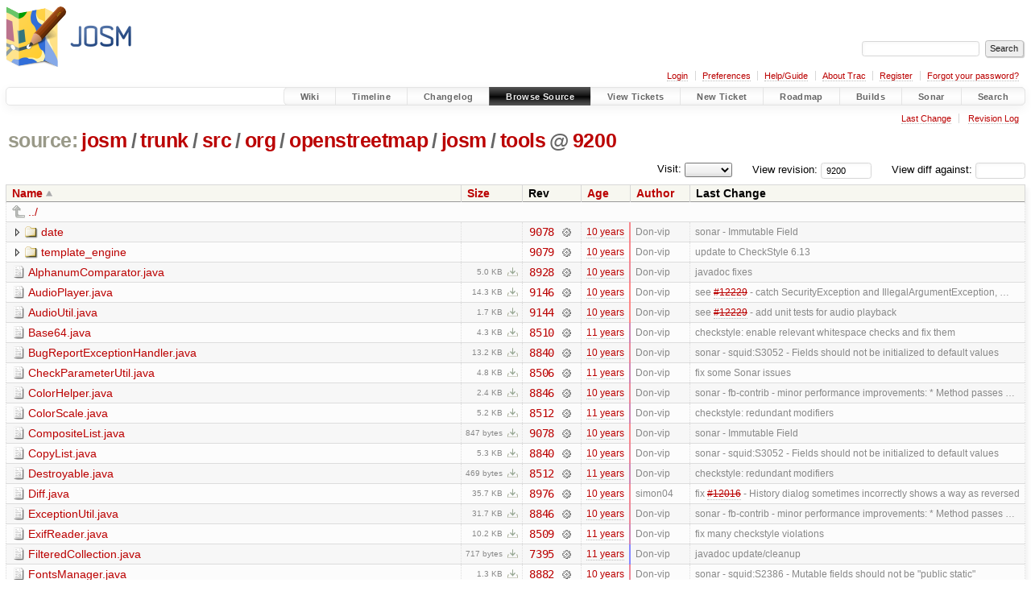

--- FILE ---
content_type: text/html;charset=utf-8
request_url: https://josm.openstreetmap.de/browser/josm/trunk/src/org/openstreetmap/josm/tools?rev=9200
body_size: 8171
content:


<!DOCTYPE html>
<html lang="en-US">   <head>
    <!-- # block head (placeholder in theme.html) -->
        <!-- # block head (content inherited from layout.html) -->
    <title>
tools in josm/trunk/src/org/openstreetmap/josm          – JOSM

    </title>

    <meta http-equiv="Content-Type" content="text/html; charset=UTF-8" />
    <meta http-equiv="X-UA-Compatible" content="IE=edge" />
    <!--[if IE]><script>
        if (/^#__msie303:/.test(window.location.hash))
        window.location.replace(window.location.hash.replace(/^#__msie303:/, '#'));
        </script><![endif]-->

    <link rel="start"  href="/wiki" />
    <link rel="search"  href="/search" />
    <link rel="help"  href="/wiki/TracGuide" />
    <link rel="stylesheet"  href="/chrome/common/css/trac.css" type="text/css" />
    <link rel="stylesheet"  href="/chrome/common/css/browser.css" type="text/css" />
    <link rel="icon"  href="/favicon.ico" type="image/x-icon" />
    <link rel="up"  href="/browser/josm/trunk/src/org/openstreetmap/josm?order=name&amp;rev=9200" title="Parent directory" />
    <noscript>
      <style>
        .trac-noscript { display: none !important }
      </style>     </noscript>
    <link type="application/opensearchdescription+xml" rel="search"
          href="/search/opensearch"
          title="Search JOSM"/>
    <script src="/chrome/common/js/jquery.js"></script>
    <script src="/chrome/common/js/babel.js"></script>
    <script src="/chrome/common/js/trac.js"></script>
    <script src="/chrome/common/js/search.js"></script>
    <script src="/chrome/common/js/folding.js"></script>
    <script src="/chrome/common/js/expand_dir.js"></script>
    <script src="/chrome/common/js/keyboard_nav.js"></script>
    <script>
      jQuery(function($) {
        $(".trac-autofocus").focus();
        $(".trac-target-new").attr("target", "_blank");
        if ($.ui) { /* is jquery-ui added? */
          $(".trac-datepicker:not([readonly])")
            .prop("autocomplete", "off").datepicker();
          // Input current date when today is pressed.
          var _goToToday = $.datepicker._gotoToday;
          $.datepicker._gotoToday = function(id) {
            _goToToday.call(this, id);
            this._selectDate(id)
          };
          $(".trac-datetimepicker:not([readonly])")
            .prop("autocomplete", "off").datetimepicker();
        }
        $(".trac-disable").disableSubmit(".trac-disable-determinant");
        setTimeout(function() { $(".trac-scroll").scrollToTop() }, 1);
        $(".trac-disable-on-submit").disableOnSubmit();
      });
    </script>
    <!--   # include 'site_head.html' (layout.html) -->

<link rel="stylesheet" type="text/css" href="/josm.css"/>

    <!--   end of site_head.html -->
    <!-- # endblock head (content inherited from layout.html) -->


    <meta name="ROBOTS" content="NOINDEX" />
    <script>
      jQuery(function($) {
        $(".trac-toggledeleted").show().click(function() {
                  $(this).siblings().find(".trac-deleted").toggle();
                  return false;
        }).click();
        $("#jumploc input").hide();
        $("#jumploc select").change(function () {
          this.parentNode.parentNode.submit();
        });

          /* browsers using old WebKits have issues with expandDir... */
          var webkit_rev = /AppleWebKit\/(\d+)/.exec(navigator.userAgent);
          if ( !webkit_rev || (521 - webkit_rev[1]).toString()[0] == "-" )
            enableExpandDir(null, $("table.dirlist tr"), {
                action: 'inplace',
                range_min_secs: '63543620032',
                range_max_secs: '63586910316'
            });
      });
    </script>
    <!-- # endblock head (placeholder in theme.html) -->
  </head> 
  <body>
    <!-- # block body (content inherited from theme.html) -->
    <!--   # include 'site_header.html' (theme.html) -->
    <!--   end of site_header.html -->

    <div id="banner">
      <div id="header">
        <a id="logo"
           href="https://josm.openstreetmap.de">
          <img  alt="JOSM" height="80" src="/svn/trunk/nodist/images/logo/header.png" width="156" /></a>


      </div>
      <form id="search" action="/search" method="get">
        <div>
          <label for="proj-search">Search:</label>
          <input type="text" id="proj-search" name="q" size="18"
                  value="" />
          <input type="submit" value="Search" />
        </div>
      </form>
          <div id="metanav" class="nav">
      <ul><li  class="first"><a href="/login">Login</a></li><li ><a href="/prefs">Preferences</a></li><li ><a href="/wiki/TracGuide">Help/Guide</a></li><li ><a href="/about">About Trac</a></li><li ><a href="/register">Register</a></li><li  class="last"><a href="/reset_password">Forgot your password?</a></li></ul>
    </div>

    </div>
        <div id="mainnav" class="nav">
      <ul><li  class="first"><a href="/wiki">Wiki</a></li><li ><a href="/timeline">Timeline</a></li><li ><a href="/log/josm/?verbose=on">Changelog</a></li><li  class="active"><a href="/browser">Browse Source</a></li><li ><a href="/report">View Tickets</a></li><li ><a href="/newticket">New Ticket</a></li><li ><a href="/roadmap">Roadmap</a></li><li ><a href="/jenkins/">Builds</a></li><li ><a href="/sonar/">Sonar</a></li><li  class="last"><a href="/search">Search</a></li></ul>
    </div>


    <div id="main"
         >
      <div id="ctxtnav" class="nav">
        <h2>Context Navigation</h2>
        <ul>
          <li  class="first"><a href="/changeset/9200/josm/trunk/src/org/openstreetmap/josm/tools">Last Change</a></li>
          <li  class="last"><a href="/log/josm/trunk/src/org/openstreetmap/josm/tools?rev=9200">Revision Log</a></li>
        </ul>
        <hr />
      </div>

      

      

      <!-- # block content (placeholder in theme.html) -->
    <div id="content" class="browser">

      <h1>


<a class="pathentry first" href="/browser?order=name"
   title="Go to repository index">source:</a>
<a class="pathentry" href="/browser/josm?order=name&amp;rev=9200"
   title="View josm">josm</a><span class="pathentry sep">/</span><a class="pathentry" href="/browser/josm/trunk?order=name&amp;rev=9200"
   title="View trunk">trunk</a><span class="pathentry sep">/</span><a class="pathentry" href="/browser/josm/trunk/src?order=name&amp;rev=9200"
   title="View src">src</a><span class="pathentry sep">/</span><a class="pathentry" href="/browser/josm/trunk/src/org?order=name&amp;rev=9200"
   title="View org">org</a><span class="pathentry sep">/</span><a class="pathentry" href="/browser/josm/trunk/src/org/openstreetmap?order=name&amp;rev=9200"
   title="View openstreetmap">openstreetmap</a><span class="pathentry sep">/</span><a class="pathentry" href="/browser/josm/trunk/src/org/openstreetmap/josm?order=name&amp;rev=9200"
   title="View josm">josm</a><span class="pathentry sep">/</span><a class="pathentry" href="/browser/josm/trunk/src/org/openstreetmap/josm/tools?order=name&amp;rev=9200"
   title="View tools">tools</a><span class="pathentry sep">@</span>
<a class="pathentry" href="/changeset/9200/josm"
   title="View changeset 9200">9200</a>
<br style="clear: both" />
      </h1>

      <div id="diffrev">
        <form action="/changeset" method="get">
          <div>
            <label title="Show the diff against a specific revision">
              View diff against:
              <input type="text" name="old" size="6"/>
              <input type="hidden" name="old_path" value="josm/trunk/src/org/openstreetmap/josm/tools"/>
              <input type="hidden" name="new" value="9200"/>
              <input type="hidden" name="new_path" value="josm/trunk/src/org/openstreetmap/josm/tools"/>
            </label>
          </div>
        </form>
      </div>

      <div id="jumprev">
        <form action="/browser/josm/trunk/src/org/openstreetmap/josm/tools" method="get">
          <div>
            <label for="rev"
                   title="Hint: clear the field to view latest revision">
              View revision:</label>
            <input type="text" id="rev" name="rev" value="9200"
                   size="6" />
          </div>
        </form>
      </div>

      <div id="jumploc">
        <form action="/browser/josm/trunk/src/org/openstreetmap/josm/tools" method="get">
          <div class="buttons">
            <label for="preselected">Visit:</label>
            <select id="preselected" name="preselected">
              <option selected="selected"></option>
              <optgroup label="branches">
                <option value="/browser/josm/trunk">trunk</option>
              </optgroup>
            </select>
            <input type="submit" value="Go!"
                   title="Jump to the chosen preselected path" />
          </div>
        </form>
      </div>
      <div class="trac-tags">
      </div>
      <table class="listing dirlist" id="dirlist">



<thead>
  <tr>


<th  class="asc">
  <a title="Sort by name (descending)"
     href="/browser/josm/trunk/src/org/openstreetmap/josm/tools?desc=1&amp;rev=9200">Name</a>
</th>

<th >
  <a title="Sort by size (ascending)"
     href="/browser/josm/trunk/src/org/openstreetmap/josm/tools?order=size&amp;rev=9200">Size</a>
</th>
    <th class="rev">Rev</th>

<th >
  <a title="Sort by date (ascending)"
     href="/browser/josm/trunk/src/org/openstreetmap/josm/tools?order=date&amp;rev=9200">Age</a>
</th>

<th >
  <a title="Sort by author (ascending)"
     href="/browser/josm/trunk/src/org/openstreetmap/josm/tools?order=author&amp;rev=9200">Author</a>
</th>
    <th class="change">Last Change</th>
  </tr>
</thead>
        <tbody>
          <tr class="even">
            <td class="name" colspan="6">
              <a class="parent" title="Parent Directory"
                 href="/browser/josm/trunk/src/org/openstreetmap/josm?order=name&amp;rev=9200">../</a>
            </td>
          </tr>



<tr class="odd">
  <td class="name">
    <a class="dir"
       title="View Directory"
       href="/browser/josm/trunk/src/org/openstreetmap/josm/tools/date?rev=9200">date</a>
  </td>
  <td class="size">
  </td>
  <td class="rev">
    <a title="View Revision Log"
       href="/log/josm/trunk/src/org/openstreetmap/josm/tools/date?rev=9200">9078</a>
    <a title="View Changeset" class="chgset"
       href="/changeset/9078/josm">&nbsp;</a>
  </td>
  <td class="age"
       style="border-color: rgb(248,136,142)">
    <a class="timeline" href="/timeline?from=2015-12-02T00%3A05%3A09%2B01%3A00&amp;precision=second" title="See timeline at 2015-12-02T00:05:09+01:00">10 years</a>
  </td>
  <td class="author"><span class="trac-author">Don-vip</span></td>
  <td class="change">
    sonar - Immutable Field
  </td>
</tr>
<tr class="even">
  <td class="name">
    <a class="dir"
       title="View Directory"
       href="/browser/josm/trunk/src/org/openstreetmap/josm/tools/template_engine?rev=9200">template_engine</a>
  </td>
  <td class="size">
  </td>
  <td class="rev">
    <a title="View Revision Log"
       href="/log/josm/trunk/src/org/openstreetmap/josm/tools/template_engine?rev=9200">9079</a>
    <a title="View Changeset" class="chgset"
       href="/changeset/9079/josm">&nbsp;</a>
  </td>
  <td class="age"
       style="border-color: rgb(248,136,142)">
    <a class="timeline" href="/timeline?from=2015-12-02T00%3A19%3A08%2B01%3A00&amp;precision=second" title="See timeline at 2015-12-02T00:19:08+01:00">10 years</a>
  </td>
  <td class="author"><span class="trac-author">Don-vip</span></td>
  <td class="change">
    update to CheckStyle 6.13
  </td>
</tr>
<tr class="odd">
  <td class="name">
    <a class="file"
       title="View File"
       href="/browser/josm/trunk/src/org/openstreetmap/josm/tools/AlphanumComparator.java?rev=9200">AlphanumComparator.java</a>
  </td>
  <td class="size">
    <span title="5117 bytes">5.0 KB</span>
    <a href="/export/9200/josm/trunk/src/org/openstreetmap/josm/tools/AlphanumComparator.java"
       class="trac-rawlink"
       title="Download">&#8203;</a>
  </td>
  <td class="rev">
    <a title="View Revision Log"
       href="/log/josm/trunk/src/org/openstreetmap/josm/tools/AlphanumComparator.java?rev=9200">8928</a>
    <a title="View Changeset" class="chgset"
       href="/changeset/8928/josm">&nbsp;</a>
  </td>
  <td class="age"
       style="border-color: rgb(239,136,151)">
    <a class="timeline" href="/timeline?from=2015-10-22T14%3A35%3A57%2B02%3A00&amp;precision=second" title="See timeline at 2015-10-22T14:35:57+02:00">10 years</a>
  </td>
  <td class="author"><span class="trac-author">Don-vip</span></td>
  <td class="change">
    javadoc fixes
  </td>
</tr>
<tr class="even">
  <td class="name">
    <a class="file"
       title="View File"
       href="/browser/josm/trunk/src/org/openstreetmap/josm/tools/AudioPlayer.java?rev=9200">AudioPlayer.java</a>
  </td>
  <td class="size">
    <span title="14676 bytes">14.3 KB</span>
    <a href="/export/9200/josm/trunk/src/org/openstreetmap/josm/tools/AudioPlayer.java"
       class="trac-rawlink"
       title="Download">&#8203;</a>
  </td>
  <td class="rev">
    <a title="View Revision Log"
       href="/log/josm/trunk/src/org/openstreetmap/josm/tools/AudioPlayer.java?rev=9200">9146</a>
    <a title="View Changeset" class="chgset"
       href="/changeset/9146/josm">&nbsp;</a>
  </td>
  <td class="age"
       style="border-color: rgb(254,136,136)">
    <a class="timeline" href="/timeline?from=2015-12-25T01%3A27%3A08%2B01%3A00&amp;precision=second" title="See timeline at 2015-12-25T01:27:08+01:00">10 years</a>
  </td>
  <td class="author"><span class="trac-author">Don-vip</span></td>
  <td class="change">
    see <a class="closed ticket" href="/ticket/12229" title="#12229: enhancement: Unit test for audio playback on Linux (closed: fixed)">#12229</a> - catch SecurityException and IllegalArgumentException, …
  </td>
</tr>
<tr class="odd">
  <td class="name">
    <a class="file"
       title="View File"
       href="/browser/josm/trunk/src/org/openstreetmap/josm/tools/AudioUtil.java?rev=9200">AudioUtil.java</a>
  </td>
  <td class="size">
    <span title="1704 bytes">1.7 KB</span>
    <a href="/export/9200/josm/trunk/src/org/openstreetmap/josm/tools/AudioUtil.java"
       class="trac-rawlink"
       title="Download">&#8203;</a>
  </td>
  <td class="rev">
    <a title="View Revision Log"
       href="/log/josm/trunk/src/org/openstreetmap/josm/tools/AudioUtil.java?rev=9200">9144</a>
    <a title="View Changeset" class="chgset"
       href="/changeset/9144/josm">&nbsp;</a>
  </td>
  <td class="age"
       style="border-color: rgb(254,136,136)">
    <a class="timeline" href="/timeline?from=2015-12-24T22%3A59%3A04%2B01%3A00&amp;precision=second" title="See timeline at 2015-12-24T22:59:04+01:00">10 years</a>
  </td>
  <td class="author"><span class="trac-author">Don-vip</span></td>
  <td class="change">
    see <a class="closed ticket" href="/ticket/12229" title="#12229: enhancement: Unit test for audio playback on Linux (closed: fixed)">#12229</a> - add unit tests for audio playback
  </td>
</tr>
<tr class="even">
  <td class="name">
    <a class="file"
       title="View File"
       href="/browser/josm/trunk/src/org/openstreetmap/josm/tools/Base64.java?rev=9200">Base64.java</a>
  </td>
  <td class="size">
    <span title="4381 bytes">4.3 KB</span>
    <a href="/export/9200/josm/trunk/src/org/openstreetmap/josm/tools/Base64.java"
       class="trac-rawlink"
       title="Download">&#8203;</a>
  </td>
  <td class="rev">
    <a title="View Revision Log"
       href="/log/josm/trunk/src/org/openstreetmap/josm/tools/Base64.java?rev=9200">8510</a>
    <a title="View Changeset" class="chgset"
       href="/changeset/8510/josm">&nbsp;</a>
  </td>
  <td class="age"
       style="border-color: rgb(209,136,181)">
    <a class="timeline" href="/timeline?from=2015-06-20T23%3A42%3A21%2B02%3A00&amp;precision=second" title="See timeline at 2015-06-20T23:42:21+02:00">11 years</a>
  </td>
  <td class="author"><span class="trac-author">Don-vip</span></td>
  <td class="change">
    checkstyle: enable relevant whitespace checks and fix them
  </td>
</tr>
<tr class="odd">
  <td class="name">
    <a class="file"
       title="View File"
       href="/browser/josm/trunk/src/org/openstreetmap/josm/tools/BugReportExceptionHandler.java?rev=9200">BugReportExceptionHandler.java</a>
  </td>
  <td class="size">
    <span title="13468 bytes">13.2 KB</span>
    <a href="/export/9200/josm/trunk/src/org/openstreetmap/josm/tools/BugReportExceptionHandler.java"
       class="trac-rawlink"
       title="Download">&#8203;</a>
  </td>
  <td class="rev">
    <a title="View Revision Log"
       href="/log/josm/trunk/src/org/openstreetmap/josm/tools/BugReportExceptionHandler.java?rev=9200">8840</a>
    <a title="View Changeset" class="chgset"
       href="/changeset/8840/josm">&nbsp;</a>
  </td>
  <td class="age"
       style="border-color: rgb(235,136,155)">
    <a class="timeline" href="/timeline?from=2015-10-09T02%3A12%3A45%2B02%3A00&amp;precision=second" title="See timeline at 2015-10-09T02:12:45+02:00">10 years</a>
  </td>
  <td class="author"><span class="trac-author">Don-vip</span></td>
  <td class="change">
    sonar - squid:S3052 - Fields should not be initialized to default values
  </td>
</tr>
<tr class="even">
  <td class="name">
    <a class="file"
       title="View File"
       href="/browser/josm/trunk/src/org/openstreetmap/josm/tools/CheckParameterUtil.java?rev=9200">CheckParameterUtil.java</a>
  </td>
  <td class="size">
    <span title="4937 bytes">4.8 KB</span>
    <a href="/export/9200/josm/trunk/src/org/openstreetmap/josm/tools/CheckParameterUtil.java"
       class="trac-rawlink"
       title="Download">&#8203;</a>
  </td>
  <td class="rev">
    <a title="View Revision Log"
       href="/log/josm/trunk/src/org/openstreetmap/josm/tools/CheckParameterUtil.java?rev=9200">8506</a>
    <a title="View Changeset" class="chgset"
       href="/changeset/8506/josm">&nbsp;</a>
  </td>
  <td class="age"
       style="border-color: rgb(209,136,181)">
    <a class="timeline" href="/timeline?from=2015-06-19T23%3A34%3A50%2B02%3A00&amp;precision=second" title="See timeline at 2015-06-19T23:34:50+02:00">11 years</a>
  </td>
  <td class="author"><span class="trac-author">Don-vip</span></td>
  <td class="change">
    fix some Sonar issues
  </td>
</tr>
<tr class="odd">
  <td class="name">
    <a class="file"
       title="View File"
       href="/browser/josm/trunk/src/org/openstreetmap/josm/tools/ColorHelper.java?rev=9200">ColorHelper.java</a>
  </td>
  <td class="size">
    <span title="2423 bytes">2.4 KB</span>
    <a href="/export/9200/josm/trunk/src/org/openstreetmap/josm/tools/ColorHelper.java"
       class="trac-rawlink"
       title="Download">&#8203;</a>
  </td>
  <td class="rev">
    <a title="View Revision Log"
       href="/log/josm/trunk/src/org/openstreetmap/josm/tools/ColorHelper.java?rev=9200">8846</a>
    <a title="View Changeset" class="chgset"
       href="/changeset/8846/josm">&nbsp;</a>
  </td>
  <td class="age"
       style="border-color: rgb(236,136,154)">
    <a class="timeline" href="/timeline?from=2015-10-10T01%3A40%3A42%2B02%3A00&amp;precision=second" title="See timeline at 2015-10-10T01:40:42+02:00">10 years</a>
  </td>
  <td class="author"><span class="trac-author">Don-vip</span></td>
  <td class="change">
    sonar - fb-contrib - minor performance improvements:
* Method passes …
  </td>
</tr>
<tr class="even">
  <td class="name">
    <a class="file"
       title="View File"
       href="/browser/josm/trunk/src/org/openstreetmap/josm/tools/ColorScale.java?rev=9200">ColorScale.java</a>
  </td>
  <td class="size">
    <span title="5351 bytes">5.2 KB</span>
    <a href="/export/9200/josm/trunk/src/org/openstreetmap/josm/tools/ColorScale.java"
       class="trac-rawlink"
       title="Download">&#8203;</a>
  </td>
  <td class="rev">
    <a title="View Revision Log"
       href="/log/josm/trunk/src/org/openstreetmap/josm/tools/ColorScale.java?rev=9200">8512</a>
    <a title="View Changeset" class="chgset"
       href="/changeset/8512/josm">&nbsp;</a>
  </td>
  <td class="age"
       style="border-color: rgb(209,136,181)">
    <a class="timeline" href="/timeline?from=2015-06-21T01%3A13%3A09%2B02%3A00&amp;precision=second" title="See timeline at 2015-06-21T01:13:09+02:00">11 years</a>
  </td>
  <td class="author"><span class="trac-author">Don-vip</span></td>
  <td class="change">
    checkstyle: redundant modifiers
  </td>
</tr>
<tr class="odd">
  <td class="name">
    <a class="file"
       title="View File"
       href="/browser/josm/trunk/src/org/openstreetmap/josm/tools/CompositeList.java?rev=9200">CompositeList.java</a>
  </td>
  <td class="size">
    <span title="847 bytes">847 bytes</span>
    <a href="/export/9200/josm/trunk/src/org/openstreetmap/josm/tools/CompositeList.java"
       class="trac-rawlink"
       title="Download">&#8203;</a>
  </td>
  <td class="rev">
    <a title="View Revision Log"
       href="/log/josm/trunk/src/org/openstreetmap/josm/tools/CompositeList.java?rev=9200">9078</a>
    <a title="View Changeset" class="chgset"
       href="/changeset/9078/josm">&nbsp;</a>
  </td>
  <td class="age"
       style="border-color: rgb(248,136,142)">
    <a class="timeline" href="/timeline?from=2015-12-02T00%3A05%3A09%2B01%3A00&amp;precision=second" title="See timeline at 2015-12-02T00:05:09+01:00">10 years</a>
  </td>
  <td class="author"><span class="trac-author">Don-vip</span></td>
  <td class="change">
    sonar - Immutable Field
  </td>
</tr>
<tr class="even">
  <td class="name">
    <a class="file"
       title="View File"
       href="/browser/josm/trunk/src/org/openstreetmap/josm/tools/CopyList.java?rev=9200">CopyList.java</a>
  </td>
  <td class="size">
    <span title="5392 bytes">5.3 KB</span>
    <a href="/export/9200/josm/trunk/src/org/openstreetmap/josm/tools/CopyList.java"
       class="trac-rawlink"
       title="Download">&#8203;</a>
  </td>
  <td class="rev">
    <a title="View Revision Log"
       href="/log/josm/trunk/src/org/openstreetmap/josm/tools/CopyList.java?rev=9200">8840</a>
    <a title="View Changeset" class="chgset"
       href="/changeset/8840/josm">&nbsp;</a>
  </td>
  <td class="age"
       style="border-color: rgb(235,136,155)">
    <a class="timeline" href="/timeline?from=2015-10-09T02%3A12%3A45%2B02%3A00&amp;precision=second" title="See timeline at 2015-10-09T02:12:45+02:00">10 years</a>
  </td>
  <td class="author"><span class="trac-author">Don-vip</span></td>
  <td class="change">
    sonar - squid:S3052 - Fields should not be initialized to default values
  </td>
</tr>
<tr class="odd">
  <td class="name">
    <a class="file"
       title="View File"
       href="/browser/josm/trunk/src/org/openstreetmap/josm/tools/Destroyable.java?rev=9200">Destroyable.java</a>
  </td>
  <td class="size">
    <span title="469 bytes">469 bytes</span>
    <a href="/export/9200/josm/trunk/src/org/openstreetmap/josm/tools/Destroyable.java"
       class="trac-rawlink"
       title="Download">&#8203;</a>
  </td>
  <td class="rev">
    <a title="View Revision Log"
       href="/log/josm/trunk/src/org/openstreetmap/josm/tools/Destroyable.java?rev=9200">8512</a>
    <a title="View Changeset" class="chgset"
       href="/changeset/8512/josm">&nbsp;</a>
  </td>
  <td class="age"
       style="border-color: rgb(209,136,181)">
    <a class="timeline" href="/timeline?from=2015-06-21T01%3A13%3A09%2B02%3A00&amp;precision=second" title="See timeline at 2015-06-21T01:13:09+02:00">11 years</a>
  </td>
  <td class="author"><span class="trac-author">Don-vip</span></td>
  <td class="change">
    checkstyle: redundant modifiers
  </td>
</tr>
<tr class="even">
  <td class="name">
    <a class="file"
       title="View File"
       href="/browser/josm/trunk/src/org/openstreetmap/josm/tools/Diff.java?rev=9200">Diff.java</a>
  </td>
  <td class="size">
    <span title="36588 bytes">35.7 KB</span>
    <a href="/export/9200/josm/trunk/src/org/openstreetmap/josm/tools/Diff.java"
       class="trac-rawlink"
       title="Download">&#8203;</a>
  </td>
  <td class="rev">
    <a title="View Revision Log"
       href="/log/josm/trunk/src/org/openstreetmap/josm/tools/Diff.java?rev=9200">8976</a>
    <a title="View Changeset" class="chgset"
       href="/changeset/8976/josm">&nbsp;</a>
  </td>
  <td class="age"
       style="border-color: rgb(241,136,149)">
    <a class="timeline" href="/timeline?from=2015-11-02T10%3A21%3A34%2B01%3A00&amp;precision=second" title="See timeline at 2015-11-02T10:21:34+01:00">10 years</a>
  </td>
  <td class="author"><span class="trac-author">simon04</span></td>
  <td class="change">
    fix <a class="closed ticket" href="/ticket/12016" title="#12016: defect: History dialog in rare cases shows a way was reversed when it wasn't. (closed: fixed)">#12016</a> - History dialog sometimes incorrectly shows a way as reversed
  </td>
</tr>
<tr class="odd">
  <td class="name">
    <a class="file"
       title="View File"
       href="/browser/josm/trunk/src/org/openstreetmap/josm/tools/ExceptionUtil.java?rev=9200">ExceptionUtil.java</a>
  </td>
  <td class="size">
    <span title="32464 bytes">31.7 KB</span>
    <a href="/export/9200/josm/trunk/src/org/openstreetmap/josm/tools/ExceptionUtil.java"
       class="trac-rawlink"
       title="Download">&#8203;</a>
  </td>
  <td class="rev">
    <a title="View Revision Log"
       href="/log/josm/trunk/src/org/openstreetmap/josm/tools/ExceptionUtil.java?rev=9200">8846</a>
    <a title="View Changeset" class="chgset"
       href="/changeset/8846/josm">&nbsp;</a>
  </td>
  <td class="age"
       style="border-color: rgb(236,136,154)">
    <a class="timeline" href="/timeline?from=2015-10-10T01%3A40%3A42%2B02%3A00&amp;precision=second" title="See timeline at 2015-10-10T01:40:42+02:00">10 years</a>
  </td>
  <td class="author"><span class="trac-author">Don-vip</span></td>
  <td class="change">
    sonar - fb-contrib - minor performance improvements:
* Method passes …
  </td>
</tr>
<tr class="even">
  <td class="name">
    <a class="file"
       title="View File"
       href="/browser/josm/trunk/src/org/openstreetmap/josm/tools/ExifReader.java?rev=9200">ExifReader.java</a>
  </td>
  <td class="size">
    <span title="10483 bytes">10.2 KB</span>
    <a href="/export/9200/josm/trunk/src/org/openstreetmap/josm/tools/ExifReader.java"
       class="trac-rawlink"
       title="Download">&#8203;</a>
  </td>
  <td class="rev">
    <a title="View Revision Log"
       href="/log/josm/trunk/src/org/openstreetmap/josm/tools/ExifReader.java?rev=9200">8509</a>
    <a title="View Changeset" class="chgset"
       href="/changeset/8509/josm">&nbsp;</a>
  </td>
  <td class="age"
       style="border-color: rgb(209,136,181)">
    <a class="timeline" href="/timeline?from=2015-06-20T14%3A36%3A00%2B02%3A00&amp;precision=second" title="See timeline at 2015-06-20T14:36:00+02:00">11 years</a>
  </td>
  <td class="author"><span class="trac-author">Don-vip</span></td>
  <td class="change">
    fix many checkstyle violations
  </td>
</tr>
<tr class="odd">
  <td class="name">
    <a class="file"
       title="View File"
       href="/browser/josm/trunk/src/org/openstreetmap/josm/tools/FilteredCollection.java?rev=9200">FilteredCollection.java</a>
  </td>
  <td class="size">
    <span title="717 bytes">717 bytes</span>
    <a href="/export/9200/josm/trunk/src/org/openstreetmap/josm/tools/FilteredCollection.java"
       class="trac-rawlink"
       title="Download">&#8203;</a>
  </td>
  <td class="rev">
    <a title="View Revision Log"
       href="/log/josm/trunk/src/org/openstreetmap/josm/tools/FilteredCollection.java?rev=9200">7395</a>
    <a title="View Changeset" class="chgset"
       href="/changeset/7395/josm">&nbsp;</a>
  </td>
  <td class="age"
       style="border-color: rgb(136,136,255)">
    <a class="timeline" href="/timeline?from=2014-08-14T15%3A33%3A52%2B02%3A00&amp;precision=second" title="See timeline at 2014-08-14T15:33:52+02:00">11 years</a>
  </td>
  <td class="author"><span class="trac-author">Don-vip</span></td>
  <td class="change">
    javadoc update/cleanup
  </td>
</tr>
<tr class="even">
  <td class="name">
    <a class="file"
       title="View File"
       href="/browser/josm/trunk/src/org/openstreetmap/josm/tools/FontsManager.java?rev=9200">FontsManager.java</a>
  </td>
  <td class="size">
    <span title="1375 bytes">1.3 KB</span>
    <a href="/export/9200/josm/trunk/src/org/openstreetmap/josm/tools/FontsManager.java"
       class="trac-rawlink"
       title="Download">&#8203;</a>
  </td>
  <td class="rev">
    <a title="View Revision Log"
       href="/log/josm/trunk/src/org/openstreetmap/josm/tools/FontsManager.java?rev=9200">8882</a>
    <a title="View Changeset" class="chgset"
       href="/changeset/8882/josm">&nbsp;</a>
  </td>
  <td class="age"
       style="border-color: rgb(237,136,153)">
    <a class="timeline" href="/timeline?from=2015-10-15T01%3A02%3A36%2B02%3A00&amp;precision=second" title="See timeline at 2015-10-15T01:02:36+02:00">10 years</a>
  </td>
  <td class="author"><span class="trac-author">Don-vip</span></td>
  <td class="change">
    sonar - squid:S2386 - Mutable fields should not be "public static"
  </td>
</tr>
<tr class="odd">
  <td class="name">
    <a class="file"
       title="View File"
       href="/browser/josm/trunk/src/org/openstreetmap/josm/tools/GBC.java?rev=9200">GBC.java</a>
  </td>
  <td class="size">
    <span title="4814 bytes">4.7 KB</span>
    <a href="/export/9200/josm/trunk/src/org/openstreetmap/josm/tools/GBC.java"
       class="trac-rawlink"
       title="Download">&#8203;</a>
  </td>
  <td class="rev">
    <a title="View Revision Log"
       href="/log/josm/trunk/src/org/openstreetmap/josm/tools/GBC.java?rev=9200">8911</a>
    <a title="View Changeset" class="chgset"
       href="/changeset/8911/josm">&nbsp;</a>
  </td>
  <td class="age"
       style="border-color: rgb(238,136,152)">
    <a class="timeline" href="/timeline?from=2015-10-19T23%3A03%3A43%2B02%3A00&amp;precision=second" title="See timeline at 2015-10-19T23:03:43+02:00">10 years</a>
  </td>
  <td class="author"><span class="trac-author">simon04</span></td>
  <td class="change">
    GBC: improve Javadoc
  </td>
</tr>
<tr class="even">
  <td class="name">
    <a class="file"
       title="View File"
       href="/browser/josm/trunk/src/org/openstreetmap/josm/tools/Geometry.java?rev=9200">Geometry.java</a>
  </td>
  <td class="size">
    <span title="38904 bytes">38.0 KB</span>
    <a href="/export/9200/josm/trunk/src/org/openstreetmap/josm/tools/Geometry.java"
       class="trac-rawlink"
       title="Download">&#8203;</a>
  </td>
  <td class="rev">
    <a title="View Revision Log"
       href="/log/josm/trunk/src/org/openstreetmap/josm/tools/Geometry.java?rev=9200">9108</a>
    <a title="View Changeset" class="chgset"
       href="/changeset/9108/josm">&nbsp;</a>
  </td>
  <td class="age"
       style="border-color: rgb(251,136,139)">
    <a class="timeline" href="/timeline?from=2015-12-13T12%3A13%3A26%2B01%3A00&amp;precision=second" title="See timeline at 2015-12-13T12:13:26+01:00">10 years</a>
  </td>
  <td class="author"><span class="trac-author">Don-vip</span></td>
  <td class="change">
    checkstyle
  </td>
</tr>
<tr class="odd">
  <td class="name">
    <a class="file"
       title="View File"
       href="/browser/josm/trunk/src/org/openstreetmap/josm/tools/GeoPropertyIndex.java?rev=9200">GeoPropertyIndex.java</a>
  </td>
  <td class="size">
    <span title="6168 bytes">6.0 KB</span>
    <a href="/export/9200/josm/trunk/src/org/openstreetmap/josm/tools/GeoPropertyIndex.java"
       class="trac-rawlink"
       title="Download">&#8203;</a>
  </td>
  <td class="rev">
    <a title="View Revision Log"
       href="/log/josm/trunk/src/org/openstreetmap/josm/tools/GeoPropertyIndex.java?rev=9200">9070</a>
    <a title="View Changeset" class="chgset"
       href="/changeset/9070/josm">&nbsp;</a>
  </td>
  <td class="age"
       style="border-color: rgb(248,136,142)">
    <a class="timeline" href="/timeline?from=2015-11-30T08%3A36%3A35%2B01%3A00&amp;precision=second" title="See timeline at 2015-11-30T08:36:35+01:00">10 years</a>
  </td>
  <td class="author"><span class="trac-author">Don-vip</span></td>
  <td class="change">
    Sonar - squid:S2293 -  The diamond operator ("&lt;&gt;") should be used
  </td>
</tr>
<tr class="even">
  <td class="name">
    <a class="file"
       title="View File"
       href="/browser/josm/trunk/src/org/openstreetmap/josm/tools/HttpClient.java?rev=9200">HttpClient.java</a>
  </td>
  <td class="size">
    <span title="21762 bytes">21.3 KB</span>
    <a href="/export/9200/josm/trunk/src/org/openstreetmap/josm/tools/HttpClient.java"
       class="trac-rawlink"
       title="Download">&#8203;</a>
  </td>
  <td class="rev">
    <a title="View Revision Log"
       href="/log/josm/trunk/src/org/openstreetmap/josm/tools/HttpClient.java?rev=9200">9200</a>
    <a title="View Changeset" class="chgset"
       href="/changeset/9200/josm">&nbsp;</a>
  </td>
  <td class="age"
       style="border-color: rgb(255,136,136)">
    <a class="timeline" href="/timeline?from=2015-12-28T15%3A38%3A36%2B01%3A00&amp;precision=second" title="See timeline at 2015-12-28T15:38:36+01:00">10 years</a>
  </td>
  <td class="author"><span class="trac-author">simon04</span></td>
  <td class="change">
    see <a class="closed ticket" href="/ticket/12231" title="#12231: enhancement: Uniform access to HTTP resources (closed: fixed)">#12231</a> - Code style (<code>reasonForRequest</code>)
  </td>
</tr>
<tr class="odd">
  <td class="name">
    <a class="file"
       title="View File"
       href="/browser/josm/trunk/src/org/openstreetmap/josm/tools/I18n.java?rev=9200">I18n.java</a>
  </td>
  <td class="size">
    <span title="31878 bytes">31.1 KB</span>
    <a href="/export/9200/josm/trunk/src/org/openstreetmap/josm/tools/I18n.java"
       class="trac-rawlink"
       title="Download">&#8203;</a>
  </td>
  <td class="rev">
    <a title="View Revision Log"
       href="/log/josm/trunk/src/org/openstreetmap/josm/tools/I18n.java?rev=9200">9062</a>
    <a title="View Changeset" class="chgset"
       href="/changeset/9062/josm">&nbsp;</a>
  </td>
  <td class="age"
       style="border-color: rgb(247,136,143)">
    <a class="timeline" href="/timeline?from=2015-11-25T01%3A21%3A14%2B01%3A00&amp;precision=second" title="See timeline at 2015-11-25T01:21:14+01:00">10 years</a>
  </td>
  <td class="author"><span class="trac-author">Don-vip</span></td>
  <td class="change">
    Sonar - squid:S1941 - Variables should not be declared before they are …
  </td>
</tr>
<tr class="even">
  <td class="name">
    <a class="file"
       title="View File"
       href="/browser/josm/trunk/src/org/openstreetmap/josm/tools/ImageOverlay.java?rev=9200">ImageOverlay.java</a>
  </td>
  <td class="size">
    <span title="3876 bytes">3.8 KB</span>
    <a href="/export/9200/josm/trunk/src/org/openstreetmap/josm/tools/ImageOverlay.java"
       class="trac-rawlink"
       title="Download">&#8203;</a>
  </td>
  <td class="rev">
    <a title="View Revision Log"
       href="/log/josm/trunk/src/org/openstreetmap/josm/tools/ImageOverlay.java?rev=9200">9078</a>
    <a title="View Changeset" class="chgset"
       href="/changeset/9078/josm">&nbsp;</a>
  </td>
  <td class="age"
       style="border-color: rgb(248,136,142)">
    <a class="timeline" href="/timeline?from=2015-12-02T00%3A05%3A09%2B01%3A00&amp;precision=second" title="See timeline at 2015-12-02T00:05:09+01:00">10 years</a>
  </td>
  <td class="author"><span class="trac-author">Don-vip</span></td>
  <td class="change">
    sonar - Immutable Field
  </td>
</tr>
<tr class="odd">
  <td class="name">
    <a class="file"
       title="View File"
       href="/browser/josm/trunk/src/org/openstreetmap/josm/tools/ImageProvider.java?rev=9200">ImageProvider.java</a>
  </td>
  <td class="size">
    <span title="70482 bytes">68.8 KB</span>
    <a href="/export/9200/josm/trunk/src/org/openstreetmap/josm/tools/ImageProvider.java"
       class="trac-rawlink"
       title="Download">&#8203;</a>
  </td>
  <td class="rev">
    <a title="View Revision Log"
       href="/log/josm/trunk/src/org/openstreetmap/josm/tools/ImageProvider.java?rev=9200">9147</a>
    <a title="View Changeset" class="chgset"
       href="/changeset/9147/josm">&nbsp;</a>
  </td>
  <td class="age"
       style="border-color: rgb(254,136,136)">
    <a class="timeline" href="/timeline?from=2015-12-25T14%3A16%3A49%2B01%3A00&amp;precision=second" title="See timeline at 2015-12-25T14:16:49+01:00">10 years</a>
  </td>
  <td class="author"><span class="trac-author">simon04</span></td>
  <td class="change">
    Use HTTPS for some wiki requests
  </td>
</tr>
<tr class="even">
  <td class="name">
    <a class="file"
       title="View File"
       href="/browser/josm/trunk/src/org/openstreetmap/josm/tools/ImageResource.java?rev=9200">ImageResource.java</a>
  </td>
  <td class="size">
    <span title="6758 bytes">6.6 KB</span>
    <a href="/export/9200/josm/trunk/src/org/openstreetmap/josm/tools/ImageResource.java"
       class="trac-rawlink"
       title="Download">&#8203;</a>
  </td>
  <td class="rev">
    <a title="View Revision Log"
       href="/log/josm/trunk/src/org/openstreetmap/josm/tools/ImageResource.java?rev=9200">9078</a>
    <a title="View Changeset" class="chgset"
       href="/changeset/9078/josm">&nbsp;</a>
  </td>
  <td class="age"
       style="border-color: rgb(248,136,142)">
    <a class="timeline" href="/timeline?from=2015-12-02T00%3A05%3A09%2B01%3A00&amp;precision=second" title="See timeline at 2015-12-02T00:05:09+01:00">10 years</a>
  </td>
  <td class="author"><span class="trac-author">Don-vip</span></td>
  <td class="change">
    sonar - Immutable Field
  </td>
</tr>
<tr class="odd">
  <td class="name">
    <a class="file"
       title="View File"
       href="/browser/josm/trunk/src/org/openstreetmap/josm/tools/InputMapUtils.java?rev=9200">InputMapUtils.java</a>
  </td>
  <td class="size">
    <span title="3605 bytes">3.5 KB</span>
    <a href="/export/9200/josm/trunk/src/org/openstreetmap/josm/tools/InputMapUtils.java"
       class="trac-rawlink"
       title="Download">&#8203;</a>
  </td>
  <td class="rev">
    <a title="View Revision Log"
       href="/log/josm/trunk/src/org/openstreetmap/josm/tools/InputMapUtils.java?rev=9200">8510</a>
    <a title="View Changeset" class="chgset"
       href="/changeset/8510/josm">&nbsp;</a>
  </td>
  <td class="age"
       style="border-color: rgb(209,136,181)">
    <a class="timeline" href="/timeline?from=2015-06-20T23%3A42%3A21%2B02%3A00&amp;precision=second" title="See timeline at 2015-06-20T23:42:21+02:00">11 years</a>
  </td>
  <td class="author"><span class="trac-author">Don-vip</span></td>
  <td class="change">
    checkstyle: enable relevant whitespace checks and fix them
  </td>
</tr>
<tr class="even">
  <td class="name">
    <a class="file"
       title="View File"
       href="/browser/josm/trunk/src/org/openstreetmap/josm/tools/LanguageInfo.java?rev=9200">LanguageInfo.java</a>
  </td>
  <td class="size">
    <span title="8472 bytes">8.3 KB</span>
    <a href="/export/9200/josm/trunk/src/org/openstreetmap/josm/tools/LanguageInfo.java"
       class="trac-rawlink"
       title="Download">&#8203;</a>
  </td>
  <td class="rev">
    <a title="View Revision Log"
       href="/log/josm/trunk/src/org/openstreetmap/josm/tools/LanguageInfo.java?rev=9200">9070</a>
    <a title="View Changeset" class="chgset"
       href="/changeset/9070/josm">&nbsp;</a>
  </td>
  <td class="age"
       style="border-color: rgb(248,136,142)">
    <a class="timeline" href="/timeline?from=2015-11-30T08%3A36%3A35%2B01%3A00&amp;precision=second" title="See timeline at 2015-11-30T08:36:35+01:00">10 years</a>
  </td>
  <td class="author"><span class="trac-author">Don-vip</span></td>
  <td class="change">
    Sonar - squid:S2293 -  The diamond operator ("&lt;&gt;") should be used
  </td>
</tr>
<tr class="odd">
  <td class="name">
    <a class="file"
       title="View File"
       href="/browser/josm/trunk/src/org/openstreetmap/josm/tools/MultikeyActionsHandler.java?rev=9200">MultikeyActionsHandler.java</a>
  </td>
  <td class="size">
    <span title="8691 bytes">8.5 KB</span>
    <a href="/export/9200/josm/trunk/src/org/openstreetmap/josm/tools/MultikeyActionsHandler.java"
       class="trac-rawlink"
       title="Download">&#8203;</a>
  </td>
  <td class="rev">
    <a title="View Revision Log"
       href="/log/josm/trunk/src/org/openstreetmap/josm/tools/MultikeyActionsHandler.java?rev=9200">9078</a>
    <a title="View Changeset" class="chgset"
       href="/changeset/9078/josm">&nbsp;</a>
  </td>
  <td class="age"
       style="border-color: rgb(248,136,142)">
    <a class="timeline" href="/timeline?from=2015-12-02T00%3A05%3A09%2B01%3A00&amp;precision=second" title="See timeline at 2015-12-02T00:05:09+01:00">10 years</a>
  </td>
  <td class="author"><span class="trac-author">Don-vip</span></td>
  <td class="change">
    sonar - Immutable Field
  </td>
</tr>
<tr class="even">
  <td class="name">
    <a class="file"
       title="View File"
       href="/browser/josm/trunk/src/org/openstreetmap/josm/tools/MultikeyShortcutAction.java?rev=9200">MultikeyShortcutAction.java</a>
  </td>
  <td class="size">
    <span title="1056 bytes">1.0 KB</span>
    <a href="/export/9200/josm/trunk/src/org/openstreetmap/josm/tools/MultikeyShortcutAction.java"
       class="trac-rawlink"
       title="Download">&#8203;</a>
  </td>
  <td class="rev">
    <a title="View Revision Log"
       href="/log/josm/trunk/src/org/openstreetmap/josm/tools/MultikeyShortcutAction.java?rev=9200">8674</a>
    <a title="View Changeset" class="chgset"
       href="/changeset/8674/josm">&nbsp;</a>
  </td>
  <td class="age"
       style="border-color: rgb(224,136,166)">
    <a class="timeline" href="/timeline?from=2015-08-20T23%3A11%3A07%2B02%3A00&amp;precision=second" title="See timeline at 2015-08-20T23:11:07+02:00">10 years</a>
  </td>
  <td class="author"><span class="trac-author">Don-vip</span></td>
  <td class="change">
    fix Checkstyle issues
  </td>
</tr>
<tr class="odd">
  <td class="name">
    <a class="file"
       title="View File"
       href="/browser/josm/trunk/src/org/openstreetmap/josm/tools/MultiMap.java?rev=9200">MultiMap.java</a>
  </td>
  <td class="size">
    <span title="6957 bytes">6.8 KB</span>
    <a href="/export/9200/josm/trunk/src/org/openstreetmap/josm/tools/MultiMap.java"
       class="trac-rawlink"
       title="Download">&#8203;</a>
  </td>
  <td class="rev">
    <a title="View Revision Log"
       href="/log/josm/trunk/src/org/openstreetmap/josm/tools/MultiMap.java?rev=9200">9074</a>
    <a title="View Changeset" class="chgset"
       href="/changeset/9074/josm">&nbsp;</a>
  </td>
  <td class="age"
       style="border-color: rgb(248,136,142)">
    <a class="timeline" href="/timeline?from=2015-11-30T23%3A30%3A47%2B01%3A00&amp;precision=second" title="See timeline at 2015-11-30T23:30:47+01:00">10 years</a>
  </td>
  <td class="author"><span class="trac-author">Don-vip</span></td>
  <td class="change">
    pmd - Ternary operator with a boolean literal can be simplified with a …
  </td>
</tr>
<tr class="even">
  <td class="name">
    <a class="file"
       title="View File"
       href="/browser/josm/trunk/src/org/openstreetmap/josm/tools/OpenBrowser.java?rev=9200">OpenBrowser.java</a>
  </td>
  <td class="size">
    <span title="3669 bytes">3.6 KB</span>
    <a href="/export/9200/josm/trunk/src/org/openstreetmap/josm/tools/OpenBrowser.java"
       class="trac-rawlink"
       title="Download">&#8203;</a>
  </td>
  <td class="rev">
    <a title="View Revision Log"
       href="/log/josm/trunk/src/org/openstreetmap/josm/tools/OpenBrowser.java?rev=9200">8540</a>
    <a title="View Changeset" class="chgset"
       href="/changeset/8540/josm">&nbsp;</a>
  </td>
  <td class="age"
       style="border-color: rgb(211,136,179)">
    <a class="timeline" href="/timeline?from=2015-06-27T21%3A43%3A35%2B02%3A00&amp;precision=second" title="See timeline at 2015-06-27T21:43:35+02:00">11 years</a>
  </td>
  <td class="author"><span class="trac-author">Don-vip</span></td>
  <td class="change">
    fix remaining checkstyle issues
  </td>
</tr>
<tr class="odd">
  <td class="name">
    <a class="file"
       title="View File"
       href="/browser/josm/trunk/src/org/openstreetmap/josm/tools/OsmUrlToBounds.java?rev=9200">OsmUrlToBounds.java</a>
  </td>
  <td class="size">
    <span title="10817 bytes">10.6 KB</span>
    <a href="/export/9200/josm/trunk/src/org/openstreetmap/josm/tools/OsmUrlToBounds.java"
       class="trac-rawlink"
       title="Download">&#8203;</a>
  </td>
  <td class="rev">
    <a title="View Revision Log"
       href="/log/josm/trunk/src/org/openstreetmap/josm/tools/OsmUrlToBounds.java?rev=9200">9062</a>
    <a title="View Changeset" class="chgset"
       href="/changeset/9062/josm">&nbsp;</a>
  </td>
  <td class="age"
       style="border-color: rgb(247,136,143)">
    <a class="timeline" href="/timeline?from=2015-11-25T01%3A21%3A14%2B01%3A00&amp;precision=second" title="See timeline at 2015-11-25T01:21:14+01:00">10 years</a>
  </td>
  <td class="author"><span class="trac-author">Don-vip</span></td>
  <td class="change">
    Sonar - squid:S1941 - Variables should not be declared before they are …
  </td>
</tr>
<tr class="even">
  <td class="name">
    <a class="file"
       title="View File"
       href="/browser/josm/trunk/src/org/openstreetmap/josm/tools/OverpassTurboQueryWizard.java?rev=9200">OverpassTurboQueryWizard.java</a>
  </td>
  <td class="size">
    <span title="3074 bytes">3.0 KB</span>
    <a href="/export/9200/josm/trunk/src/org/openstreetmap/josm/tools/OverpassTurboQueryWizard.java"
       class="trac-rawlink"
       title="Download">&#8203;</a>
  </td>
  <td class="rev">
    <a title="View Revision Log"
       href="/log/josm/trunk/src/org/openstreetmap/josm/tools/OverpassTurboQueryWizard.java?rev=9200">8855</a>
    <a title="View Changeset" class="chgset"
       href="/changeset/8855/josm">&nbsp;</a>
  </td>
  <td class="age"
       style="border-color: rgb(236,136,154)">
    <a class="timeline" href="/timeline?from=2015-10-10T21%3A01%3A42%2B02%3A00&amp;precision=second" title="See timeline at 2015-10-10T21:01:42+02:00">10 years</a>
  </td>
  <td class="author"><span class="trac-author">Don-vip</span></td>
  <td class="change">
    sonar - Unused private method should be removed
sonar - Unused …
  </td>
</tr>
<tr class="odd">
  <td class="name">
    <a class="file"
       title="View File"
       href="/browser/josm/trunk/src/org/openstreetmap/josm/tools/Pair.java?rev=9200">Pair.java</a>
  </td>
  <td class="size">
    <span title="1627 bytes">1.6 KB</span>
    <a href="/export/9200/josm/trunk/src/org/openstreetmap/josm/tools/Pair.java"
       class="trac-rawlink"
       title="Download">&#8203;</a>
  </td>
  <td class="rev">
    <a title="View Revision Log"
       href="/log/josm/trunk/src/org/openstreetmap/josm/tools/Pair.java?rev=9200">8846</a>
    <a title="View Changeset" class="chgset"
       href="/changeset/8846/josm">&nbsp;</a>
  </td>
  <td class="age"
       style="border-color: rgb(236,136,154)">
    <a class="timeline" href="/timeline?from=2015-10-10T01%3A40%3A42%2B02%3A00&amp;precision=second" title="See timeline at 2015-10-10T01:40:42+02:00">10 years</a>
  </td>
  <td class="author"><span class="trac-author">Don-vip</span></td>
  <td class="change">
    sonar - fb-contrib - minor performance improvements:
* Method passes …
  </td>
</tr>
<tr class="even">
  <td class="name">
    <a class="file"
       title="View File"
       href="/browser/josm/trunk/src/org/openstreetmap/josm/tools/PlatformHook.java?rev=9200">PlatformHook.java</a>
  </td>
  <td class="size">
    <span title="5327 bytes">5.2 KB</span>
    <a href="/export/9200/josm/trunk/src/org/openstreetmap/josm/tools/PlatformHook.java"
       class="trac-rawlink"
       title="Download">&#8203;</a>
  </td>
  <td class="rev">
    <a title="View Revision Log"
       href="/log/josm/trunk/src/org/openstreetmap/josm/tools/PlatformHook.java?rev=9200">8512</a>
    <a title="View Changeset" class="chgset"
       href="/changeset/8512/josm">&nbsp;</a>
  </td>
  <td class="age"
       style="border-color: rgb(209,136,181)">
    <a class="timeline" href="/timeline?from=2015-06-21T01%3A13%3A09%2B02%3A00&amp;precision=second" title="See timeline at 2015-06-21T01:13:09+02:00">11 years</a>
  </td>
  <td class="author"><span class="trac-author">Don-vip</span></td>
  <td class="change">
    checkstyle: redundant modifiers
  </td>
</tr>
<tr class="odd">
  <td class="name">
    <a class="file"
       title="View File"
       href="/browser/josm/trunk/src/org/openstreetmap/josm/tools/PlatformHookOsx.java?rev=9200">PlatformHookOsx.java</a>
  </td>
  <td class="size">
    <span title="36133 bytes">35.3 KB</span>
    <a href="/export/9200/josm/trunk/src/org/openstreetmap/josm/tools/PlatformHookOsx.java"
       class="trac-rawlink"
       title="Download">&#8203;</a>
  </td>
  <td class="rev">
    <a title="View Revision Log"
       href="/log/josm/trunk/src/org/openstreetmap/josm/tools/PlatformHookOsx.java?rev=9200">8923</a>
    <a title="View Changeset" class="chgset"
       href="/changeset/8923/josm">&nbsp;</a>
  </td>
  <td class="age"
       style="border-color: rgb(238,136,152)">
    <a class="timeline" href="/timeline?from=2015-10-21T10%3A27%3A13%2B02%3A00&amp;precision=second" title="See timeline at 2015-10-21T10:27:13+02:00">10 years</a>
  </td>
  <td class="author"><span class="trac-author">Don-vip</span></td>
  <td class="change">
    see <a class="closed ticket" href="/ticket/11390" title="#11390: enhancement: Switch to Java 8 (closed: fixed)">#11390</a> - invite Windows and OSX users to update to Java 8
  </td>
</tr>
<tr class="even">
  <td class="name">
    <a class="file"
       title="View File"
       href="/browser/josm/trunk/src/org/openstreetmap/josm/tools/PlatformHookUnixoid.java?rev=9200">PlatformHookUnixoid.java</a>
  </td>
  <td class="size">
    <span title="25069 bytes">24.5 KB</span>
    <a href="/export/9200/josm/trunk/src/org/openstreetmap/josm/tools/PlatformHookUnixoid.java"
       class="trac-rawlink"
       title="Download">&#8203;</a>
  </td>
  <td class="rev">
    <a title="View Revision Log"
       href="/log/josm/trunk/src/org/openstreetmap/josm/tools/PlatformHookUnixoid.java?rev=9200">8939</a>
    <a title="View Changeset" class="chgset"
       href="/changeset/8939/josm">&nbsp;</a>
  </td>
  <td class="age"
       style="border-color: rgb(239,136,151)">
    <a class="timeline" href="/timeline?from=2015-10-24T15%3A22%3A02%2B02%3A00&amp;precision=second" title="See timeline at 2015-10-24T15:22:02+02:00">10 years</a>
  </td>
  <td class="author"><span class="trac-author">Don-vip</span></td>
  <td class="change">
    fix problems seen in headless environment for jenkins
  </td>
</tr>
<tr class="odd">
  <td class="name">
    <a class="file"
       title="View File"
       href="/browser/josm/trunk/src/org/openstreetmap/josm/tools/PlatformHookWindows.java?rev=9200">PlatformHookWindows.java</a>
  </td>
  <td class="size">
    <span title="27747 bytes">27.1 KB</span>
    <a href="/export/9200/josm/trunk/src/org/openstreetmap/josm/tools/PlatformHookWindows.java"
       class="trac-rawlink"
       title="Download">&#8203;</a>
  </td>
  <td class="rev">
    <a title="View Revision Log"
       href="/log/josm/trunk/src/org/openstreetmap/josm/tools/PlatformHookWindows.java?rev=9200">9073</a>
    <a title="View Changeset" class="chgset"
       href="/changeset/9073/josm">&nbsp;</a>
  </td>
  <td class="age"
       style="border-color: rgb(248,136,142)">
    <a class="timeline" href="/timeline?from=2015-11-30T23%3A14%3A56%2B01%3A00&amp;precision=second" title="See timeline at 2015-11-30T23:14:56+01:00">10 years</a>
  </td>
  <td class="author"><span class="trac-author">Don-vip</span></td>
  <td class="change">
    checkstyle - Comments Indentation
  </td>
</tr>
<tr class="even">
  <td class="name">
    <a class="file"
       title="View File"
       href="/browser/josm/trunk/src/org/openstreetmap/josm/tools/Predicate.java?rev=9200">Predicate.java</a>
  </td>
  <td class="size">
    <span title="510 bytes">510 bytes</span>
    <a href="/export/9200/josm/trunk/src/org/openstreetmap/josm/tools/Predicate.java"
       class="trac-rawlink"
       title="Download">&#8203;</a>
  </td>
  <td class="rev">
    <a title="View Revision Log"
       href="/log/josm/trunk/src/org/openstreetmap/josm/tools/Predicate.java?rev=9200">8512</a>
    <a title="View Changeset" class="chgset"
       href="/changeset/8512/josm">&nbsp;</a>
  </td>
  <td class="age"
       style="border-color: rgb(209,136,181)">
    <a class="timeline" href="/timeline?from=2015-06-21T01%3A13%3A09%2B02%3A00&amp;precision=second" title="See timeline at 2015-06-21T01:13:09+02:00">11 years</a>
  </td>
  <td class="author"><span class="trac-author">Don-vip</span></td>
  <td class="change">
    checkstyle: redundant modifiers
  </td>
</tr>
<tr class="odd">
  <td class="name">
    <a class="file"
       title="View File"
       href="/browser/josm/trunk/src/org/openstreetmap/josm/tools/Predicates.java?rev=9200">Predicates.java</a>
  </td>
  <td class="size">
    <span title="4811 bytes">4.7 KB</span>
    <a href="/export/9200/josm/trunk/src/org/openstreetmap/josm/tools/Predicates.java"
       class="trac-rawlink"
       title="Download">&#8203;</a>
  </td>
  <td class="rev">
    <a title="View Revision Log"
       href="/log/josm/trunk/src/org/openstreetmap/josm/tools/Predicates.java?rev=9200">8928</a>
    <a title="View Changeset" class="chgset"
       href="/changeset/8928/josm">&nbsp;</a>
  </td>
  <td class="age"
       style="border-color: rgb(239,136,151)">
    <a class="timeline" href="/timeline?from=2015-10-22T14%3A35%3A57%2B02%3A00&amp;precision=second" title="See timeline at 2015-10-22T14:35:57+02:00">10 years</a>
  </td>
  <td class="author"><span class="trac-author">Don-vip</span></td>
  <td class="change">
    javadoc fixes
  </td>
</tr>
<tr class="even">
  <td class="name">
    <a class="file"
       title="View File"
       href="/browser/josm/trunk/src/org/openstreetmap/josm/tools/Property.java?rev=9200">Property.java</a>
  </td>
  <td class="size">
    <span title="673 bytes">673 bytes</span>
    <a href="/export/9200/josm/trunk/src/org/openstreetmap/josm/tools/Property.java"
       class="trac-rawlink"
       title="Download">&#8203;</a>
  </td>
  <td class="rev">
    <a title="View Revision Log"
       href="/log/josm/trunk/src/org/openstreetmap/josm/tools/Property.java?rev=9200">8512</a>
    <a title="View Changeset" class="chgset"
       href="/changeset/8512/josm">&nbsp;</a>
  </td>
  <td class="age"
       style="border-color: rgb(209,136,181)">
    <a class="timeline" href="/timeline?from=2015-06-21T01%3A13%3A09%2B02%3A00&amp;precision=second" title="See timeline at 2015-06-21T01:13:09+02:00">11 years</a>
  </td>
  <td class="author"><span class="trac-author">Don-vip</span></td>
  <td class="change">
    checkstyle: redundant modifiers
  </td>
</tr>
<tr class="odd">
  <td class="name">
    <a class="file"
       title="View File"
       href="/browser/josm/trunk/src/org/openstreetmap/josm/tools/RightAndLefthandTraffic.java?rev=9200">RightAndLefthandTraffic.java</a>
  </td>
  <td class="size">
    <span title="3089 bytes">3.0 KB</span>
    <a href="/export/9200/josm/trunk/src/org/openstreetmap/josm/tools/RightAndLefthandTraffic.java"
       class="trac-rawlink"
       title="Download">&#8203;</a>
  </td>
  <td class="rev">
    <a title="View Revision Log"
       href="/log/josm/trunk/src/org/openstreetmap/josm/tools/RightAndLefthandTraffic.java?rev=9200">9070</a>
    <a title="View Changeset" class="chgset"
       href="/changeset/9070/josm">&nbsp;</a>
  </td>
  <td class="age"
       style="border-color: rgb(248,136,142)">
    <a class="timeline" href="/timeline?from=2015-11-30T08%3A36%3A35%2B01%3A00&amp;precision=second" title="See timeline at 2015-11-30T08:36:35+01:00">10 years</a>
  </td>
  <td class="author"><span class="trac-author">Don-vip</span></td>
  <td class="change">
    Sonar - squid:S2293 -  The diamond operator ("&lt;&gt;") should be used
  </td>
</tr>
<tr class="even">
  <td class="name">
    <a class="file"
       title="View File"
       href="/browser/josm/trunk/src/org/openstreetmap/josm/tools/Shortcut.java?rev=9200">Shortcut.java</a>
  </td>
  <td class="size">
    <span title="21071 bytes">20.6 KB</span>
    <a href="/export/9200/josm/trunk/src/org/openstreetmap/josm/tools/Shortcut.java"
       class="trac-rawlink"
       title="Download">&#8203;</a>
  </td>
  <td class="rev">
    <a title="View Revision Log"
       href="/log/josm/trunk/src/org/openstreetmap/josm/tools/Shortcut.java?rev=9200">9059</a>
    <a title="View Changeset" class="chgset"
       href="/changeset/9059/josm">&nbsp;</a>
  </td>
  <td class="age"
       style="border-color: rgb(246,136,144)">
    <a class="timeline" href="/timeline?from=2015-11-23T01%3A09%3A15%2B01%3A00&amp;precision=second" title="See timeline at 2015-11-23T01:09:15+01:00">10 years</a>
  </td>
  <td class="author"><span class="trac-author">Don-vip</span></td>
  <td class="change">
    checkstyle
  </td>
</tr>
<tr class="odd">
  <td class="name">
    <a class="file"
       title="View File"
       href="/browser/josm/trunk/src/org/openstreetmap/josm/tools/SubclassFilteredCollection.java?rev=9200">SubclassFilteredCollection.java</a>
  </td>
  <td class="size">
    <span title="2775 bytes">2.7 KB</span>
    <a href="/export/9200/josm/trunk/src/org/openstreetmap/josm/tools/SubclassFilteredCollection.java"
       class="trac-rawlink"
       title="Download">&#8203;</a>
  </td>
  <td class="rev">
    <a title="View Revision Log"
       href="/log/josm/trunk/src/org/openstreetmap/josm/tools/SubclassFilteredCollection.java?rev=9200">8836</a>
    <a title="View Changeset" class="chgset"
       href="/changeset/8836/josm">&nbsp;</a>
  </td>
  <td class="age"
       style="border-color: rgb(235,136,155)">
    <a class="timeline" href="/timeline?from=2015-10-08T00%3A22%3A36%2B02%3A00&amp;precision=second" title="See timeline at 2015-10-08T00:22:36+02:00">10 years</a>
  </td>
  <td class="author"><span class="trac-author">Don-vip</span></td>
  <td class="change">
    fix Checkstyle issues
  </td>
</tr>
<tr class="even">
  <td class="name">
    <a class="file"
       title="View File"
       href="/browser/josm/trunk/src/org/openstreetmap/josm/tools/TextTagParser.java?rev=9200">TextTagParser.java</a>
  </td>
  <td class="size">
    <span title="12223 bytes">11.9 KB</span>
    <a href="/export/9200/josm/trunk/src/org/openstreetmap/josm/tools/TextTagParser.java"
       class="trac-rawlink"
       title="Download">&#8203;</a>
  </td>
  <td class="rev">
    <a title="View Revision Log"
       href="/log/josm/trunk/src/org/openstreetmap/josm/tools/TextTagParser.java?rev=9200">9078</a>
    <a title="View Changeset" class="chgset"
       href="/changeset/9078/josm">&nbsp;</a>
  </td>
  <td class="age"
       style="border-color: rgb(248,136,142)">
    <a class="timeline" href="/timeline?from=2015-12-02T00%3A05%3A09%2B01%3A00&amp;precision=second" title="See timeline at 2015-12-02T00:05:09+01:00">10 years</a>
  </td>
  <td class="author"><span class="trac-author">Don-vip</span></td>
  <td class="change">
    sonar - Immutable Field
  </td>
</tr>
<tr class="odd">
  <td class="name">
    <a class="file"
       title="View File"
       href="/browser/josm/trunk/src/org/openstreetmap/josm/tools/UserCancelException.java?rev=9200">UserCancelException.java</a>
  </td>
  <td class="size">
    <span title="1653 bytes">1.6 KB</span>
    <a href="/export/9200/josm/trunk/src/org/openstreetmap/josm/tools/UserCancelException.java"
       class="trac-rawlink"
       title="Download">&#8203;</a>
  </td>
  <td class="rev">
    <a title="View Revision Log"
       href="/log/josm/trunk/src/org/openstreetmap/josm/tools/UserCancelException.java?rev=9200">8919</a>
    <a title="View Changeset" class="chgset"
       href="/changeset/8919/josm">&nbsp;</a>
  </td>
  <td class="age"
       style="border-color: rgb(238,136,152)">
    <a class="timeline" href="/timeline?from=2015-10-20T16%3A49%3A10%2B02%3A00&amp;precision=second" title="See timeline at 2015-10-20T16:49:10+02:00">10 years</a>
  </td>
  <td class="author"><span class="trac-author">Don-vip</span></td>
  <td class="change">
    move <code>UserCancelException</code> class in <code>tools</code> package and use it where …
  </td>
</tr>
<tr class="even">
  <td class="name">
    <a class="file"
       title="View File"
       href="/browser/josm/trunk/src/org/openstreetmap/josm/tools/Utils.java?rev=9200">Utils.java</a>
  </td>
  <td class="size">
    <span title="57781 bytes">56.4 KB</span>
    <a href="/export/9200/josm/trunk/src/org/openstreetmap/josm/tools/Utils.java"
       class="trac-rawlink"
       title="Download">&#8203;</a>
  </td>
  <td class="rev">
    <a title="View Revision Log"
       href="/log/josm/trunk/src/org/openstreetmap/josm/tools/Utils.java?rev=9200">9196</a>
    <a title="View Changeset" class="chgset"
       href="/changeset/9196/josm">&nbsp;</a>
  </td>
  <td class="age"
       style="border-color: rgb(254,136,136)">
    <a class="timeline" href="/timeline?from=2015-12-28T14%3A35%3A57%2B01%3A00&amp;precision=second" title="See timeline at 2015-12-28T14:35:57+01:00">10 years</a>
  </td>
  <td class="author"><span class="trac-author">Don-vip</span></td>
  <td class="change">
    remove another warning :)
  </td>
</tr>
<tr class="odd">
  <td class="name">
    <a class="file"
       title="View File"
       href="/browser/josm/trunk/src/org/openstreetmap/josm/tools/WikiReader.java?rev=9200">WikiReader.java</a>
  </td>
  <td class="size">
    <span title="5819 bytes">5.7 KB</span>
    <a href="/export/9200/josm/trunk/src/org/openstreetmap/josm/tools/WikiReader.java"
       class="trac-rawlink"
       title="Download">&#8203;</a>
  </td>
  <td class="rev">
    <a title="View Revision Log"
       href="/log/josm/trunk/src/org/openstreetmap/josm/tools/WikiReader.java?rev=9200">9168</a>
    <a title="View Changeset" class="chgset"
       href="/changeset/9168/josm">&nbsp;</a>
  </td>
  <td class="age"
       style="border-color: rgb(254,136,136)">
    <a class="timeline" href="/timeline?from=2015-12-26T23%3A41%3A52%2B01%3A00&amp;precision=second" title="See timeline at 2015-12-26T23:41:52+01:00">10 years</a>
  </td>
  <td class="author"><span class="trac-author">simon04</span></td>
  <td class="change">
    see <a class="closed ticket" href="/ticket/12231" title="#12231: enhancement: Uniform access to HTTP resources (closed: fixed)">#12231</a> - Uniform access to HTTP resources
  </td>
</tr>
<tr class="even">
  <td class="name">
    <a class="file"
       title="View File"
       href="/browser/josm/trunk/src/org/openstreetmap/josm/tools/WindowGeometry.java?rev=9200">WindowGeometry.java</a>
  </td>
  <td class="size">
    <span title="17857 bytes">17.4 KB</span>
    <a href="/export/9200/josm/trunk/src/org/openstreetmap/josm/tools/WindowGeometry.java"
       class="trac-rawlink"
       title="Download">&#8203;</a>
  </td>
  <td class="rev">
    <a title="View Revision Log"
       href="/log/josm/trunk/src/org/openstreetmap/josm/tools/WindowGeometry.java?rev=9200">9062</a>
    <a title="View Changeset" class="chgset"
       href="/changeset/9062/josm">&nbsp;</a>
  </td>
  <td class="age"
       style="border-color: rgb(247,136,143)">
    <a class="timeline" href="/timeline?from=2015-11-25T01%3A21%3A14%2B01%3A00&amp;precision=second" title="See timeline at 2015-11-25T01:21:14+01:00">10 years</a>
  </td>
  <td class="author"><span class="trac-author">Don-vip</span></td>
  <td class="change">
    Sonar - squid:S1941 - Variables should not be declared before they are …
  </td>
</tr>
<tr class="odd">
  <td class="name">
    <a class="file"
       title="View File"
       href="/browser/josm/trunk/src/org/openstreetmap/josm/tools/XmlObjectParser.java?rev=9200">XmlObjectParser.java</a>
  </td>
  <td class="size">
    <span title="11741 bytes">11.5 KB</span>
    <a href="/export/9200/josm/trunk/src/org/openstreetmap/josm/tools/XmlObjectParser.java"
       class="trac-rawlink"
       title="Download">&#8203;</a>
  </td>
  <td class="rev">
    <a title="View Revision Log"
       href="/log/josm/trunk/src/org/openstreetmap/josm/tools/XmlObjectParser.java?rev=9200">9078</a>
    <a title="View Changeset" class="chgset"
       href="/changeset/9078/josm">&nbsp;</a>
  </td>
  <td class="age"
       style="border-color: rgb(248,136,142)">
    <a class="timeline" href="/timeline?from=2015-12-02T00%3A05%3A09%2B01%3A00&amp;precision=second" title="See timeline at 2015-12-02T00:05:09+01:00">10 years</a>
  </td>
  <td class="author"><span class="trac-author">Don-vip</span></td>
  <td class="change">
    sonar - Immutable Field
  </td>
</tr>
<tr class="even">
  <td class="name">
    <a class="file"
       title="View File"
       href="/browser/josm/trunk/src/org/openstreetmap/josm/tools/XmlParsingException.java?rev=9200">XmlParsingException.java</a>
  </td>
  <td class="size">
    <span title="2195 bytes">2.1 KB</span>
    <a href="/export/9200/josm/trunk/src/org/openstreetmap/josm/tools/XmlParsingException.java"
       class="trac-rawlink"
       title="Download">&#8203;</a>
  </td>
  <td class="rev">
    <a title="View Revision Log"
       href="/log/josm/trunk/src/org/openstreetmap/josm/tools/XmlParsingException.java?rev=9200">8846</a>
    <a title="View Changeset" class="chgset"
       href="/changeset/8846/josm">&nbsp;</a>
  </td>
  <td class="age"
       style="border-color: rgb(236,136,154)">
    <a class="timeline" href="/timeline?from=2015-10-10T01%3A40%3A42%2B02%3A00&amp;precision=second" title="See timeline at 2015-10-10T01:40:42+02:00">10 years</a>
  </td>
  <td class="author"><span class="trac-author">Don-vip</span></td>
  <td class="change">
    sonar - fb-contrib - minor performance improvements:
* Method passes …
  </td>
</tr>
        </tbody>
      </table>
      <div id="anydiff">
        <form action="/diff" method="get">
          <div class="buttons">
            <input type="hidden" name="new_path"
                   value="/josm/trunk/src/org/openstreetmap/josm/tools" />

            <input type="hidden" name="old_path"
                   value="/josm/trunk/src/org/openstreetmap/josm/tools" />

            <input type="hidden" name="new_rev"
                   value="9200" />
            <input type="hidden" name="old_rev"
                   value="9200" />
            <input type="submit" value="View changes..."
                   title="Select paths and revs for Diff" />
          </div>
        </form>
      </div>

<div class="trac-help">
  <strong>Note:</strong>
 See   <a href="/wiki/TracBrowser">TracBrowser</a>
 for help on using the repository browser.
</div>
    </div>
        <!-- # block content (content inherited from layout.html) -->
    <script type="text/javascript">
      jQuery("body").addClass("trac-has-js");
    </script>
    <!-- # endblock content (content inherited from layout.html) -->

      <!-- # endblock content (placeholder in theme.html) -->
    </div>

    <div id="footer"><hr/>
      <a id="tracpowered" href="https://trac.edgewall.org/"
         ><img src="/chrome/common/trac_logo_mini.png" height="30"
               width="107" alt="Trac Powered"/></a>
      <p class="left">
Powered by         <a href="/about"><strong>Trac 1.6</strong></a>
        <br />
 By         <a href="http://www.edgewall.org/">Edgewall Software</a>
.      </p>
      <p class="right">Server sponsored by <a href="https://www.fossgis.de/">FOSSGIS</a>. Visit the OpenStreetMap project at <a href="https://www.openstreetmap.org/">https://www.openstreetmap.org/</a><br />Content is available under <a href="https://creativecommons.org/licenses/by-sa/3.0/">Creative Commons (CC-BY-SA)</a> and anything since April 2014 also under <a href="https://www.gnu.org/licenses/lgpl.html">LGPL</a> license.</p>
    </div>
    <!--   # include 'site_footer.html' (theme.html) -->
    <!--   end of site_footer.html -->
    <!-- # endblock body (content inherited from theme.html) -->
  </body> </html>